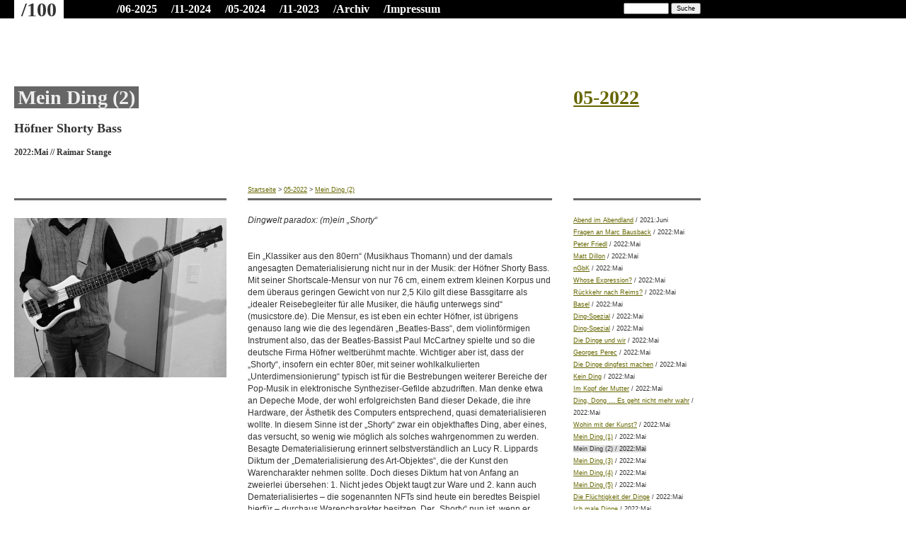

--- FILE ---
content_type: text/html; charset=UTF-8
request_url: https://www.vonhundert.de/2022-05/943_stange.php
body_size: 6025
content:
<!DOCTYPE HTML PUBLIC "-//W3C//DTD HTML 4.01 Transitional//EN">
<html>
<HEAD>
    <META http-equiv="Content-Type" content="text/html; charset=UTF-8">
    <meta name="generator" content="Bluefish 2.2.6" >
    <meta http-equiv="Content-Type" content="text/html; charset=UTF-8">
    <title>vonhundert : Mein Ding (2) // article</title>
    <link rel="stylesheet" href="../layout/vonhundert/css/style.css">
    <link rel="shortcut icon" href="../layout/vonhundert/css/favicon.ico">
    <script src="../layout/vonhundert/css/dropdown.js" type="text/javascript"></script>
</HEAD>
<BODY>
<div class="DIV_logo"><span>/100</span></div>

<DIV class=container>
<!-- start top pulldown -->
<div class='container_nav'>
<ul id='nav'>
<li><a href='https://www.vonhundert.de/2025-06/index.php'>/06-2025</a><ul>
    <li><a href='https://www.vonhundert.de/2025-06/a1066_oliver_grajewski.php'>Abend im Abendland</a></li>
    <li><a href='https://www.vonhundert.de/2025-06/a1067_koch.php'>Juergen Teller</a></li>
    <li><a href='https://www.vonhundert.de/2025-06/a1068_kloss.php'>Cyprien Gaillard</a></li>
    <li><a href='https://www.vonhundert.de/2025-06/a1069_inders.php'>Pierre Huyghe</a></li>
    <li><a href='https://www.vonhundert.de/2025-06/a1070_wilms.php'>40 Jahre</a></li>
    <li><a href='https://www.vonhundert.de/2025-06/a1071_chat.php'>Nan Goldin</a></li>
    <li><a href='https://www.vonhundert.de/2025-06/a1072_koch.php'>Ulf Erdmann Ziegler</a></li>
    <li><a href='https://www.vonhundert.de/2025-06/a1073_boden.php'>Athenasius Kircher</a></li>
    <li><a href='https://www.vonhundert.de/2025-06/a1074_wenzel.php'>Zwischenraum / LAS Art Foundation / Galerie M</a></li>
    <li><a href='https://www.vonhundert.de/2025-06/a1075_pkoch.php'>Tod-Spezial</a></li>
    <li><a href='https://www.vonhundert.de/2025-06/a1076_alle.php'>Anmerkungen zum Tod</a></li>
    <li><a href='https://www.vonhundert.de/2025-06/a1077_bannat.php'>Über Leben in Gesellschaft</a></li>
    <li><a href='https://www.vonhundert.de/2025-06/a1078_chat.php'>Den Kehraus ignorieren</a></li>
    <li><a href='https://www.vonhundert.de/2025-06/a1079_wilms.php'>Tod/t</a></li>
    <li><a href='https://www.vonhundert.de/2025-06/a1080_sittig.php'>And I miss you</a></li>
    <li><a href='https://www.vonhundert.de/2025-06/a1081_kraemer.php'>You Want It Darker</a></li>
    <li><a href='https://www.vonhundert.de/2025-06/a1082_buchmaierwoditschka.php'>Darüber, Darunter</a></li>
    <li><a href='https://www.vonhundert.de/2025-06/a1083_studierende.php'>Gedanken zum Tod</a></li>
    <li><a href='https://www.vonhundert.de/2025-06/a1084_bannat.php'>Sich das Leben nehmen</a></li>
    <li><a href='https://www.vonhundert.de/2025-06/a1085_budde.php'>Après</a></li>
    <li><a href='https://www.vonhundert.de/2025-06/a1086_ziegler.php'>Trösten</a></li>
    <li><a href='https://www.vonhundert.de/2025-06/a1087_ziegler.php'>Das Meer ist so ruhig</a></li>
    <li><a href='https://www.vonhundert.de/2025-06/a1088_westphalen.php'>Bericht zur Lage der Palliativen Wende*</a></li>
    <li><a href='https://www.vonhundert.de/2025-06/a1089_ernst.php'>Wo ich war</a></li>
    <li><a href='https://www.vonhundert.de/2025-06/a1090_szepanski.php'>Herzberge</a></li>
    <li><a href='https://www.vonhundert.de/2025-06/a1091_wenzel.php'>Tim Voss</a></li>
    <li><a href='https://www.vonhundert.de/2025-06/a1092_schoenberger.php'>KÜNSTLER/IN, LEBENSLANG</a></li>
    <li><a href='https://www.vonhundert.de/2025-06/a1093_bohn.php'>VANITY FAIRYTALES</a></li>
    <li><a href='https://www.vonhundert.de/2025-06/a1094_einer.php'>Eine/r von hundert</a></li>
    <li><a href='https://www.vonhundert.de/2025-06/a1095_koch.php'>Hans Hemmert</a></li>
    <li><a href='https://www.vonhundert.de/2025-06/a1096_wenzel.php'>Florian Japp</a></li>
    <li><a href='https://www.vonhundert.de/2025-06/a1097_koch.php'>Elizabeth Felicella</a></li>
    <li><a href='https://www.vonhundert.de/2025-06/a1098_chat.php'>Warum ist der Tod mein Freund</a></li>
</ul>
</li>
<li><a href='https://www.vonhundert.de/2024-11/index.php'>/11-2024</a><ul>
    <li><a href='https://www.vonhundert.de/2024-11/a1043_oliver_grajewski.php'>Abend im Abendland</a></li>
    <li><a href='https://www.vonhundert.de/2024-11/a1044_terwiel.php'>Isa Genzken</a></li>
    <li><a href='https://www.vonhundert.de/2024-11/a1045_chat.php'>Art Week</a></li>
    <li><a href='https://www.vonhundert.de/2024-11/a1046_bannat.php'>Hans-Christian Dany</a></li>
    <li><a href='https://www.vonhundert.de/2024-11/a1047_wilms.php'>Biennale Venedig</a></li>
    <li><a href='https://www.vonhundert.de/2024-11/a1048_driesen.php'>Bataille</a></li>
    <li><a href='https://www.vonhundert.de/2024-11/a1049_ebeling.php'>Bataille</a></li>
    <li><a href='https://www.vonhundert.de/2024-11/a1050_bannat.php'>Andy Warhol</a></li>
    <li><a href='https://www.vonhundert.de/2024-11/a1051_zeit.php'>Zeit-Spezial</a></li>
    <li><a href='https://www.vonhundert.de/2024-11/a1052_chat.php'>Clemens von Wedemeyer</a></li>
    <li><a href='https://www.vonhundert.de/2024-11/a1053_wilms.php'>Zeit</a></li>
    <li><a href='https://www.vonhundert.de/2024-11/a1054_wesslau.php'>Wer spät kommt, genießt es trotzdem</a></li>
    <li><a href='https://www.vonhundert.de/2024-11/a1055_Szymanowska-Liebeck.php'>Im Spannungsfeld von Kairos und Chronos</a></li>
    <li><a href='https://www.vonhundert.de/2024-11/a1055_szymanowska_liebeck.php'>Im Spannungsfeld von Kairos und Chronos</a></li>
    <li><a href='https://www.vonhundert.de/2024-11/a1056_chat.php'>Kinder, wie die Zeit vergeht!</a></li>
    <li><a href='https://www.vonhundert.de/2024-11/a1057_boden.php'>Das Kronos-Projekt</a></li>
    <li><a href='https://www.vonhundert.de/2024-11/a1058_buchmaier.php'>Time and Again</a></li>
    <li><a href='https://www.vonhundert.de/2024-11/a1059_ernst.php'>wo ich war</a></li>
    <li><a href='https://www.vonhundert.de/2024-11/a1060_wenzel.php'>Kirstin Burckhardt, Nicole Wendel</a></li>
    <li><a href='https://www.vonhundert.de/2024-11/a1061_schoenberger.php'>KÜNSTLER/IN, LEBENSLANG</a></li>
    <li><a href='https://www.vonhundert.de/2024-11/a1062_bohn.php'>Vanity Fairytales</a></li>
    <li><a href='https://www.vonhundert.de/2024-11/a1063_einer-von-hundert.php'>Eine/r von hundert</a></li>
    <li><a href='https://www.vonhundert.de/2024-11/a1064_marcel.php'>Ein Nachruf von hundert</a></li>
    <li><a href='https://www.vonhundert.de/2024-11/a1065_zueck.php'>Onkomoderne</a></li>
</ul>
</li>
<li><a href='https://www.vonhundert.de/2024-05/index.php'>/05-2024</a><ul>
    <li><a href='https://www.vonhundert.de/2024-05/a1014_oliver_grajewski.php'>Abend im Abendland</a></li>
    <li><a href='https://www.vonhundert.de/2024-05/a1015_koerner_von_gustorf.php'>Croissant unterm Hakenkreuz</a></li>
    <li><a href='https://www.vonhundert.de/2024-05/a1016_chat.php'>Gallery Weekend</a></li>
    <li><a href='https://www.vonhundert.de/2024-05/a1017_kloss.php'>Venedig Biennale</a></li>
    <li><a href='https://www.vonhundert.de/2024-05/a1018_straub.php'>Nachdenken über Marcel D.</a></li>
    <li><a href='https://www.vonhundert.de/2024-05/a1019_chat.php'>Notstände des Winters</a></li>
    <li><a href='https://www.vonhundert.de/2024-05/a1020_bannat.php'>Nachsitzen und lesen</a></li>
    <li><a href='https://www.vonhundert.de/2024-05/a1021_kochundkoch.php'>Raum-Spezial</a></li>
    <li><a href='https://www.vonhundert.de/2024-05/a1022_pkkkoch.php'>Raumnotizen</a></li>
    <li><a href='https://www.vonhundert.de/2024-05/a1023_akoch.php'>Pro Brache</a></li>
    <li><a href='https://www.vonhundert.de/2024-05/a1024_akoch.php'>Contra Brache</a></li>
    <li><a href='https://www.vonhundert.de/2024-05/a1025_pkkkoch.php'>Wo?</a></li>
    <li><a href='https://www.vonhundert.de/2024-05/a1026_kraemer.php'>Manifest für einen leeren Raum</a></li>
    <li><a href='https://www.vonhundert.de/2024-05/a1026_wilms.php'>Raum</a></li>
    <li><a href='https://www.vonhundert.de/2024-05/a1027_Holland_Moritz.php'>The Transfer of my Kozmic Blues</a></li>
    <li><a href='https://www.vonhundert.de/2024-05/a1028_liste.php'>Eine Liste von hundert</a></li>
    <li><a href='https://www.vonhundert.de/2024-05/a1029_bannat.php'>Eintritt in die hohe Schule der Lüste</a></li>
    <li><a href='https://www.vonhundert.de/2024-05/a1030_chat.php'>Parkraum Gallery</a></li>
    <li><a href='https://www.vonhundert.de/2024-05/a1031_gottwald.php'>„Walden ist eine Skulptur“</a></li>
    <li><a href='https://www.vonhundert.de/2024-05/a1032_buchmaier_woditschka.php'>Related Content – far and wide</a></li>
    <li><a href='https://www.vonhundert.de/2024-05/a1033_wilms.php'>Continuità e contemporaneità</a></li>
    <li><a href='https://www.vonhundert.de/2024-05/a1034_schlaegel.php'>Kleine Räume</a></li>
    <li><a href='https://www.vonhundert.de/2024-05/a1035_heiland.php'>Straßen und Räume: Tel Aviv</a></li>
    <li><a href='https://www.vonhundert.de/2024-05/a1036_ernst.php'>wo ich war</a></li>
    <li><a href='https://www.vonhundert.de/2024-05/a1037_wenzel.php'>„Es geht um persönliche Beziehungen und eine Art Intimraum“</a></li>
    <li><a href='https://www.vonhundert.de/2024-05/a1038_stange.php'>Von „Exergue“ lernen</a></li>
    <li><a href='https://www.vonhundert.de/2024-05/a1039_schoenberger.php'>KÜNSTLER/IN, LEBENSLANG</a></li>
    <li><a href='https://www.vonhundert.de/2024-05/a1040_bohn.php'>Vanity Fairytales</a></li>
    <li><a href='https://www.vonhundert.de/2024-05/a1041_einer_von_hundert.php'>Eine/r von hundert</a></li>
    <li><a href='https://www.vonhundert.de/2024-05/a1042_nachrufe.php'>Nachrufe von hundert</a></li>
</ul>
</li>
<li><a href='https://www.vonhundert.de/2023-11/index.php'>/11-2023</a><ul>
    <li><a href='https://www.vonhundert.de/2023-11/983_oliver-grajewski.php'>Abend im Abendland</a></li>
    <li><a href='https://www.vonhundert.de/2023-11/984_bannat.php'>Die Kunst der Weltrettung</a></li>
    <li><a href='https://www.vonhundert.de/2023-11/985_wilms.php'>Bazon Brock on documenta fifteen</a></li>
    <li><a href='https://www.vonhundert.de/2023-11/986_wenzel.php'>Art Week Berlin</a></li>
    <li><a href='https://www.vonhundert.de/2023-11/987_kloss.php'>Markus Lüpertz</a></li>
    <li><a href='https://www.vonhundert.de/2023-11/988_marks.php'>L’Homme Trouvaille</a></li>
    <li><a href='https://www.vonhundert.de/2023-11/989_bannat.php'>Klasse Pernice</a></li>
    <li><a href='https://www.vonhundert.de/2023-11/990_buchmaier.php'>Martin Wong</a></li>
    <li><a href='https://www.vonhundert.de/2023-11/991_bannat.php'>Sheila Heti</a></li>
    <li><a href='https://www.vonhundert.de/2023-11/992_marks.php'>Berlin Bebop</a></li>
    <li><a href='https://www.vonhundert.de/2023-11/993_koch.php'>Weniger-Spezial</a></li>
    <li><a href='https://www.vonhundert.de/2023-11/994_stange.php'>Weniger ist nicht genug</a></li>
    <li><a href='https://www.vonhundert.de/2023-11/995_bessing.php'>The Great Repair</a></li>
    <li><a href='https://www.vonhundert.de/2023-11/996_krug.php'>Und? Was machst du so im Leben</a></li>
    <li><a href='https://www.vonhundert.de/2023-11/997_wenzel.php'>Ben Wagin</a></li>
    <li><a href='https://www.vonhundert.de/2023-11/998_hollandmoritz.php'>Ina Weber</a></li>
    <li><a href='https://www.vonhundert.de/2023-11/999_buchmaierwoditschka.php'>Auf dem Weg ins All</a></li>
    <li><a href='https://www.vonhundert.de/2023-11/a1000_schlaegel.php'>Dreimal Weniger</a></li>
    <li><a href='https://www.vonhundert.de/2023-11/a1001_koch.php'>Reviews</a></li>
    <li><a href='https://www.vonhundert.de/2023-11/a1002_chat.php'>Verzeichnis einiger weniger …</a></li>
    <li><a href='https://www.vonhundert.de/2023-11/a1003_chat.php'>Letzte Generation</a></li>
    <li><a href='https://www.vonhundert.de/2023-11/a1004_bannat.php'>Nicht unkompliziert</a></li>
    <li><a href='https://www.vonhundert.de/2023-11/a1005_wilms.php'>Eine Liste von hundert</a></li>
    <li><a href='https://www.vonhundert.de/2023-11/a1006_chat.php'>WENIGER UND TEILEN</a></li>
    <li><a href='https://www.vonhundert.de/2023-11/a1007_ernst.php'>wo ich war</a></li>
    <li><a href='https://www.vonhundert.de/2023-11/a1008_koch.php'>Eine Liste von hundert</a></li>
    <li><a href='https://www.vonhundert.de/2023-11/a1009_marks.php'>Die post-dramatische Klasse</a></li>
    <li><a href='https://www.vonhundert.de/2023-11/a1010_schoenberger.php'>Künstler/in, lebenslang</a></li>
    <li><a href='https://www.vonhundert.de/2023-11/a1011_einervonhundert.php'>Eine/r von hundert</a></li>
    <li><a href='https://www.vonhundert.de/2023-11/a1012_bohn.php'>Vanity Fairytales</a></li>
    <li><a href='https://www.vonhundert.de/2023-11/a1013_zueck.php'>Onkomoderne</a></li>
</ul>
</li>

      <li><a href='#'>/Archiv</a>
      <ul><li><a href='http://vonhundert.de/2023-02/index.php'>02-2023</a></li><li><a href='http://vonhundert.de/2022-05/index.php'>05-2022</a></li><li><a href='http://vonhundert.de/2021-06/index.php'>06-2021</a></li><li><a href='http://vonhundert.de/2020-08/index.php'>08-2020</a></li><li><a href='http://vonhundert.de/2019-09/index.php'>09-2019</a></li><li><a href='http://vonhundert.de/2018-12/index.php'>12-2018</a></li><li><a href='http://vonhundert.de/2018-03/index.php'>03-2018</a></li><li><a href='http://vonhundert.de/2017-09/index.php'>09-2017</a></li><li><a href='http://vonhundert.de/2017-03/index.php'>03-2017</a></li><li><a href='http://vonhundert.de/2016-09/index.php'>09-2016</a></li><li><a href='http://vonhundert.de/2016-04/index.php'>04-2016</a></li><li><a href='http://vonhundert.de/2015-11/index.php'>11-2015</a></li><li><a href='http://vonhundert.de/2015-05/index.php'>05-2015</a></li><li><a href='http://vonhundert.de/2014-12/index.php'>12-2014</a></li><li><a href='../index46de.html?id=571'>07-2014</a></li><li><a href='../index87a4.html?id=541'>03-2014</a></li><li><a href='../indexf99f.html?id=512'>12-2013</a></li><li><a href='../index47cf.html?id=483'>     05-2013</a></li><li><a href='../indexb8a4.html?id=451'>     12-2012</a></li><li><a href='../index6048.html?id=425'>     08-2012</a></li><li><a href='../indexbc80.html?id=389'>     04-2012</a></li><li><a href='../index46ee.html?id=358'>     12-2011</a></li><li><a href='../indexbf8a.html?id=332'>     07-2011</a></li><li><a href='../index70bc.html?id=299'>     03-2011</a></li><li><a href='../indexffba.html?id=300'>     11-2010</a></li><li><a href='../indexae0c.html?id=272'>     06-2010</a></li><li><a href='../indexd1d2.html?id=249'>     02-2010</a></li><li><a href='../indexd321.html?id=215'>     11-2009</a></li><li><a href='../index6566.html?id=189'>     06-2009</a></li><li><a href='../indexcd1a.html?id=161'>     02-2009</a></li><li><a href='../index9537.html?id=150'>     10-2008</a></li><li><a href='../index4b61.html?id=121'>     07-2008</a></li><li><a href='../indexe783.html?id=94'>     02-2008</a></li><li><a href='../index2770.html?id=67'>     11-2007</a></li><li><a href='../index2580.html?id=43'>     07-2007</a></li><li><a href='../indexe371.html?id=18'>     04-2007</a></li><li><a href='../index0b30.html?id=2'>     12-2006</a></li></ul>
</li>
<li><a href='../index681a.html?id=1'>/Impressum</a>
<ul></ul>
</li>
</ul>
</div><!-- end top pulldown -->
 
 <div class="DIV_searchform">
<form method="get" action="https://www.google.com/search">
<input type="hidden"  name="sitesearch" value="vonhundert.de" />
<input class="small" name="q" value="" size="10" maxlength=120 type="text">
<input class="small" type=submit value="Suche" >
</form>
<!-- SEARCH FORM 
     <form method="get" action="index.php" name="topsearch">
     <input name="id" value="576" type="hidden">
     <input name="interface" value="search" type="hidden">
     <input name="search_type" value="AND" type="hidden">
         <input class="small" name="search_items" value="" size="10" maxlength=120 type="text">
         <input class="small" type=submit value="Suche" >
     </form>
END SEARCH FORM -->
</div>     

<!-- end top navigation -->

<!-- START PAGE CONTENT -->
    <!-- start page content -->

<div class="DIV_title">
<!-- article name and stuff -->
<h1><span id='headline'>Mein Ding (2)</span></h1>
<h2>Höfner Shorty Bass</h2>
<h3><span class="date">2022:Mai</span> // 
<span class="author">Raimar Stange</span></h3>
</div>


<!-- BREADCRUMBS -->
<div class="DIV_breadcrumbs"><nobr>
<a href='../index.php'>Startseite</a> &gt;
<a href='index.php'>05-2022</a> &gt;
<a href='#'>Mein Ding (2)</a>
        </nobr></div>

<!-- START NAVIGATION -->
       <!-- one level up -->
        <div class="DIV_navinchaptertitle">
                        <h1><a href='index.php'>05-2022</a></h1>
                </div>
            
        <div class="DIV_navinchapter">
    <DIV class='navinchapter'><a href='926_oliver-grajewski.php'>Abend im Abendland</a> / 2021:Juni</DIV>
        <DIV class='navinchapter'><a href='927_bannat.php'>Fragen an Marc Bausback</a> / 2022:Mai</DIV>
        <DIV class='navinchapter'><a href='928_stange.php'>Peter Friedl</a> / 2022:Mai</DIV>
        <DIV class='navinchapter'><a href='929_kloss.php'>Matt Dillon</a> / 2022:Mai</DIV>
        <DIV class='navinchapter'><a href='930_bannat.php'>nGbK</a> / 2022:Mai</DIV>
        <DIV class='navinchapter'><a href='931_wenzel.php'>Whose Expression?</a> / 2022:Mai</DIV>
        <DIV class='navinchapter'><a href='932_marks.php'>Rückkehr nach Reims?</a> / 2022:Mai</DIV>
        <DIV class='navinchapter'><a href='933_wesslau.php'>Basel</a> / 2022:Mai</DIV>
        <DIV class='navinchapter'><a href='934_koch.php'>Ding-Spezial</a> / 2022:Mai</DIV>
        <DIV class='navinchapter'><a href='935_buchmaier.php'>Ding-Spezial</a> / 2022:Mai</DIV>
        <DIV class='navinchapter'><a href='936_voigt.php'>Die Dinge und wir</a> / 2022:Mai</DIV>
        <DIV class='navinchapter'><a href='937_wellmann.php'>Georges Perec</a> / 2022:Mai</DIV>
        <DIV class='navinchapter'><a href='938_inders.php'>Die Dinge dingfest machen</a> / 2022:Mai</DIV>
        <DIV class='navinchapter'><a href='939_pkoch.php'>Kein Ding</a> / 2022:Mai</DIV>
        <DIV class='navinchapter'><a href='940_bannat.php'>Im Kopf der Mutter</a> / 2022:Mai</DIV>
        <DIV class='navinchapter'><a href='941_buchmaier-woditschka.php'>Ding, Dong … Es geht nicht mehr wahr</a> / 2022:Mai</DIV>
        <DIV class='navinchapter'><a href='941_szepanski.php'>Wohin mit der Kunst?</a> / 2022:Mai</DIV>
        <DIV class='navinchapter'><a href='942_marks.php'>Mein Ding (1)</a> / 2022:Mai</DIV>
        <DIV class='navinchapter'><span id='active'>Mein Ding (2) / 2022:Mai</span></DIV>
        <DIV class='navinchapter'><a href='944_wesslau.php'>Mein Ding (3)</a> / 2022:Mai</DIV>
        <DIV class='navinchapter'><a href='945_koch.php'>Mein Ding (4)</a> / 2022:Mai</DIV>
        <DIV class='navinchapter'><a href='946_beck-mannagetta.php'>Mein Ding (5)</a> / 2022:Mai</DIV>
        <DIV class='navinchapter'><a href='947_kampschulte.php'>Die Flüchtigkeit der Dinge</a> / 2022:Mai</DIV>
        <DIV class='navinchapter'><a href='948_wirths.php'>Ich male Dinge</a> / 2022:Mai</DIV>
        <DIV class='navinchapter'><a href='949_chat.php'>Von der Inkarnation von Personen in Dingen</a> / 2022:Mai</DIV>
        <DIV class='navinchapter'><a href='950_heiland.php'>Kleine Dingdeklination</a> / 2022:Mai</DIV>
        <DIV class='navinchapter'><a href='951_ernst.php'>Wo ich war</a> / 2022:Mai</DIV>
        <DIV class='navinchapter'><a href='952_wenzel.php'>Ist weniger mehr?</a> / 2022:Mai</DIV>
        <DIV class='navinchapter'><a href='953_schoenberger.php'>KÜNSTLER/IN, LEBENSLANG</a> / 2022:Mai</DIV>
        <DIV class='navinchapter'><a href='954_wenzel.php'>Unbeachtete Produktionsformen</a> / 2022:Mai</DIV>
        <DIV class='navinchapter'><a href='955_chat.php'>Die alte Moral des Zero Waste</a> / 2022:Mai</DIV>
        <DIV class='navinchapter'><a href='956_tagebuch.php'>Einer von hundert</a> / 2022:Mai</DIV>
        <DIV class='navinchapter'><a href='957_vanity-fairytales.php'>Vanity Fairytales</a> / 2022:Mai</DIV>
        <DIV class='navinchapter'><a href='958_zück.php'>Onkomoderne</a> / 2022:Mai</DIV>
            </div>
<!-- END NAVIGATION -->
<div class="DIV_content">
<!-- article body -->
<article>
<!-- START: HIER KOMMT DER TEXT REIN -->




<i>Dingwelt paradox: (m)ein „Shorty“</i>
<br>
<br>


<br>Ein „Klassiker aus den 80ern“ (Musikhaus Thomann) und der damals angesagten Dematerialisierung nicht nur in der Musik: der Höfner Shorty Bass. Mit seiner Shortscale-Mensur von nur 76 cm, einem extrem kleinen Korpus und dem überaus geringen Gewicht von nur 2,5 Kilo gilt diese Bassgitarre als „idealer Reisebegleiter für alle Musiker, die häufig unterwegs sind“ (musicstore.de). Die Mensur, es ist eben ein echter Höfner, ist übrigens genauso lang wie die des legendären „Beatles-Bass“, dem violinförmigen Instrument also, das der Beatles-Bassist Paul McCartney spielte und so die deutsche Firma Höfner weltberühmt machte. Wichtiger aber ist, dass der „Shorty“, insofern ein echter 80er, mit seiner wohlkalkulierten „Unterdimensionierung“ typisch ist für die Bestrebungen weiterer Bereiche der Pop-Musik in elektronische Syntheziser-Gefilde abzudriften. Man denke etwa an Depeche Mode, der wohl erfolgreichsten Band dieser Dekade, die ihre Hardware, der Ästhetik des Computers entsprechend, quasi dematerialisieren wollte. In diesem Sinne ist der „Shorty“ zwar ein objekthaftes Ding, aber eines, das versucht, so wenig wie möglich als solches wahrgenommen zu werden. 
<br>Besagte Dematerialisierung erinnert selbstverständlich an Lucy R. Lippards Diktum der „Dematerialisierung des Art-Objektes“, die der Kunst den Warencharakter nehmen sollte. Doch dieses Diktum hat von Anfang an zweierlei übersehen: 1. Nicht jedes Objekt taugt zur Ware und 2. kann auch Dematerialisiertes – die sogenannten NFTs sind heute ein beredtes Beispiel hierfür – durchaus Warencharakter besitzen. Der „Shorty“ nun ist, wenn er tatsächlich in 1980er Jahren produziert worden ist, einerseits längst ein teures Kultobjekt. Andererseits erzielt die Neuauflage des Basses eher geringe Preise, zumal dann, wenn man ihn, wie ich vor Kurzem, bei den Ebay-Kleinanzeigen erwirbt. Nicht zuletzt dem „Online-Marktplatz Ebay“ (Wikipedia) übrigens ist es gelungen, den Charakter von Warencharakter, ihn gleichsam potenzierend, zu verändern und zwar dadurch, dass der Unterschied von Käufer und Verkäufer insofern relativiert wird, als bei Ebay beinahe jeder zum Verkäufer werden kann. 
<br>Dass der „Shorty“ mit seiner „Kleinigkeit“ sich last but not least jedwedem ach so potenten Posen verweigert, macht ihn umso sympathischer. Und doch: Irgendwie fehlt dem Bass letztlich doch genau die Körperlichkeit, die einen Bass „als Rückgrat der Musik“ eben die Bodenhaftung gibt, die ihn auszeichnet. Der Widerspruch rockt!  
<br>
<br>

<!-- END: HIER ENDET DER TEXT -->


</article>
<!-- start table of chapter content  -->
<!-- end table of chapter content -->
<!-- footer -->
<div class="DIV_footer">&copy;2006-2025 vonhundert | 
powered by <a href="http://www.inkmap.com/" target="_blank">Inkmap</a> | 
<a href="/datenschutzerklaerung.html" rel="nofollow">Datenschutzerklärung</a></div>
<!-- end footer -->
</div>


<div class="DIV_columnleft">

<!-- start listing images -->
    <div class='DIV_images'>
        <img src='943_stange_01.jpg' class='IMG_list' />
        <div class='caption'> </div>
    </div>            
<!-- start listing download files -->

<!-- end page content -->
    
</div>

</body>

</html>

--- FILE ---
content_type: text/css
request_url: https://www.vonhundert.de/layout/vonhundert/css/style.css
body_size: 1445
content:
BODY, table, td, p, h1, h2, h3, h4 {
    FONT-FAMILY : verdana, tahoma, arial; 
}
BODY {
    margin      : 0px;
    padding     : 0px;
}
BODY, table, td, p {
    text-align  : auto;
    line-height : 17px;
    letter-spacing: 0px;
	FONT-SIZE   : 12px;
    color       : #333;
}
h1, h2, h3, h4 {
    text-align  : left;
    FONT-FAMILY : georgia, times new roman, serif; 
}
h1 {
	FONT-SIZE   : 28px;
    line-height : 38px;
    margin-bottom : 10px;
}
h2 {
	FONT-SIZE   : 18px;
    line-height : 28px;
        margin-bottom : 0px;
        margin-top : 0px;
}
h3 {
	FONT-SIZE   : 12px;
    margin-bottom : 10px;
}
.small {
    font-size   : 9px;
}
.navinchapter {
    font-size   : 9px;
    text-align      : left;
}
#active {
    BACKGROUND      : #ddd
}
A {
	COLOR: #660; 
    TEXT-DECORATION: underline
}
A:link {
	COLOR: #660; 
    TEXT-DECORATION: underline
}
A:visited {
    COLOR: #660; 
    TEXT-DECORATION: underline
}
A:active {
    COLOR: black; 
    TEXT-DECORATION: underline
}
A:hover {
    TEXT-DECORATION: underline;
    BACKGROUND : #ddd;
    text-align : left;
}
#headline {
    BACKGROUND      : #666;
    color           : #eee;
    padding         : 0 5 0 5px;
    text-align : left;
}
#headline a {
    text-decoration : none;
    color : #fff;
}
#headline a:hover {
    text-decoration : none;
    background : none;
    color : black;
}
/* DIV locations */
.DIV_logo {
    border-top  : 0px solid #666;
	position    :absolute; 
	top         :0px; 
	left        :0px; 
	width       :100%;
	height       :26px;
    background  : #000;
    FONT-FAMILY : georgia, times new roman, serif; 
    font-size   : 28px;
    font-weight : bold;
	line-height: 28px;
}
.DIV_logo span {
    margin-left : 20px;
    padding : 0 10 0 10px;
    background : #fff;
}
.DIV_searchform {
	position    :absolute; 
	top         :3px; 
	left        :800px; 
	width       :190px;
    text-align  : right;
    z-index: 2;
}
.DIV_footer {
    border-top  : 3px solid #666;
	width       : 100%;
    margin-top : 20px;
    margin-bottom : 20px;
    padding : 5px;
    font-size   : 9px;
    text-align : center;
}

/* ARTICLE */
.DIV_title {
    border-top  : 0px solid #666;
	position    :absolute; 
	top         :100px; 
	left        :20px; 
	width       :760px;
}
.DIV_content {
    border-top  : 3px solid #666;
	position    :absolute; 
	top         :280px; 
	left        :350px; 
	width       :430px;
    padding-top : 20px;
}
.DIV_columnleft {
    border-top  : 3px solid #666;
	position    :absolute; 
	top         :280px; 
	left        :20px; 
	width       :300px;
    padding-top : 20px;
}
.DIV_download {
    margin-top : 5px;
    margin-bottom: 5px;
    text-align : left;
}
.IMG_list {
    width : 300px;
    border : 0px;
}
.caption {
    font-size   : 9px;
    line-height : 11px;
    margin-top  : 10px;
}
.DIV_images {
    margin-bottom: 20px;
    text-align : left;
    padding-top : 5px;
}
.DIV_breadcrumbs {
	position    :absolute; 
	top         :260px; 
	left        :350px; 
	width       :430px;
    font-size   :9px;
    z-index : 3;
}
.DIV_navinchaptertitle {
    border-top  : 0px solid #666;
	position    : absolute; 
	top         : 100px; 
	left        : 810px; 
	width       : 180px;
}
.DIV_navinchapter {
    border-top  : 3px solid #666;
	position    :absolute; 
	top         :280px; 
	left        :810px; 
	width       :180px;
    padding-top : 20px;
}
/* END ARTICLE */

/* USER COMMENTS */
DIV.usernotes {
    background : #eee;
    padding    : 10px;
    margin-top : 5px;
    border-top : 1px dotted #999;
    FONT-FAMILY : georgia, times new roman, serif; 
}
DIV.nonote {
    background : #fff;
    padding    : 10px;
    margin-top : 10px;
    margin-bottom : 10px;
}

/* END USER COMMENTS */

/* SECTION */
.DIV_sec_title {
    border-top  : 0px solid #666;
	position    :absolute; 
	top         :100px; 
	left        :20px; 
	width       :300px;
}
.DIV_sec_content {
    border-top  : 3px solid #666;
	position    :absolute; 
	top         :160px; 
	left        :350px; 
	width       :640px;
    padding-top : 20px;
}
.DIV_sec_columnleft {
    border-top  : 3px solid #666;
	position    :absolute; 
	top         :160px; 
	left        :20px; 
	width       :300px;
    padding-top : 20px;
}
.DIV_sec_breadcrumbs {
	position    :absolute; 
	top         :140px; 
	left        :350px; 
	width       :430px;
    font-size   :9px;
}
/* END SECTION */

/* NAVIGATION pulldowns */

.container_nav {
	position    :absolute; 
    color       : #fff
	top         :0px; 
	left        :150px; 
	height: 28px;
	clear: both;
	margin-left : 0px;
    font-size       : 16px;
    FONT-FAMILY : georgia, times new roman, serif; 
    font-weight : bold;
    z-index: 10;
}

.container_nav[class] {
	padding-left: 10px;
	margin-bottom: 0px;
}

#nav, #nav ul {
	float: left;
	width: auto;
	list-style: none;
	line-height: 26px;
	padding: 0px;
	margin: 0px;
	display: block;
}

#nav a {
	display: block;
	color: #fff;
	text-decoration: none;
	padding: 0 15 0 5px;
}

#nav a.active {
    color : #fff;
}

#nav li {
	float: left;
	padding: 0;
}

#nav li ul {
	display: block;
	position: absolute;
	left: -999px;
	width: 200px;
	font-weight: normal;
	margin: 0;
	z-index: 1;	
}

#nav li ul li {
	clear: both;	
	margin: 0;
    FONT-FAMILY : georgia, times new roman, serif; 
}

#nav li ul a {
	width: 200px;
	line-height: 14px;
    background: #888;
    padding : 5px;
	border-top: 0px solid #000;
	border-left: 1px solid #000;
	border-bottom: 1px solid #000;
	border-right: 1px solid #000;
    text-align  : left;
}

#nav a:hover {
    color: #fff;
    background: #666;
    text-decoration : underline;
}

#nav li li a:hover {
    background: #000;
}

#nav li:hover ul , #nav li:hover ul, #nav li.sfhover ul , #nav li.sfhover ul {
	left: -999em;
}

#nav li:hover ul, #nav li li:hover ul, #nav li li li:hover ul, #nav li.sfhover ul, #nav li li.sfhover ul, #nav li li li.sfhover ul {
	left: auto;	
}
/* end navigation top */